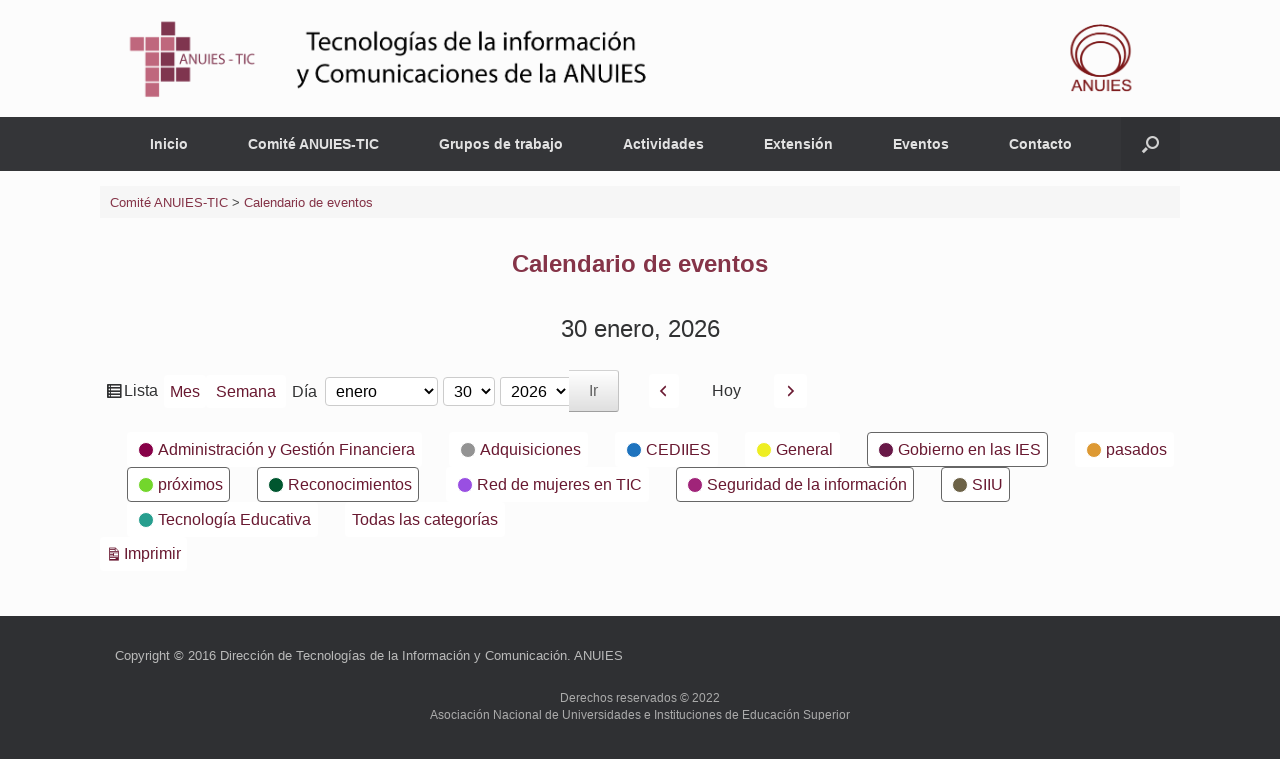

--- FILE ---
content_type: text/html; charset=UTF-8
request_url: https://anuies-tic.anuies.mx/web/calendario-eventos/?WordApp_launch&WordApp_mobile_site&WordApp_demo&WordApp_mobile_app&cid=my-calendar&format=list&time=day&mcat=3,8,11,4,15,14
body_size: 17314
content:
<!DOCTYPE html>
<html lang="es">
<head>
	<meta charset="UTF-8" />
	<meta http-equiv="X-UA-Compatible" content="IE=10" />
	<link rel="profile" href="https://gmpg.org/xfn/11" />
	<link rel="pingback" href="https://anuies-tic.anuies.mx/web/xmlrpc.php" />
	<title>Calendario de eventos &#8211; Comité ANUIES-TIC</title>
<meta name='robots' content='max-image-preview:large' />
	<style>img:is([sizes="auto" i], [sizes^="auto," i]) { contain-intrinsic-size: 3000px 1500px }</style>
	<link rel="alternate" type="application/rss+xml" title="Comité ANUIES-TIC &raquo; Feed" href="https://anuies-tic.anuies.mx/web/feed/" />
<link rel="alternate" type="application/rss+xml" title="Comité ANUIES-TIC &raquo; Feed de los comentarios" href="https://anuies-tic.anuies.mx/web/comments/feed/" />
<script type="text/javascript">
/* <![CDATA[ */
window._wpemojiSettings = {"baseUrl":"https:\/\/s.w.org\/images\/core\/emoji\/16.0.1\/72x72\/","ext":".png","svgUrl":"https:\/\/s.w.org\/images\/core\/emoji\/16.0.1\/svg\/","svgExt":".svg","source":{"concatemoji":"https:\/\/anuies-tic.anuies.mx\/web\/wp-includes\/js\/wp-emoji-release.min.js?ver=c1531a55cda1d7fb5433158c71781531"}};
/*! This file is auto-generated */
!function(s,n){var o,i,e;function c(e){try{var t={supportTests:e,timestamp:(new Date).valueOf()};sessionStorage.setItem(o,JSON.stringify(t))}catch(e){}}function p(e,t,n){e.clearRect(0,0,e.canvas.width,e.canvas.height),e.fillText(t,0,0);var t=new Uint32Array(e.getImageData(0,0,e.canvas.width,e.canvas.height).data),a=(e.clearRect(0,0,e.canvas.width,e.canvas.height),e.fillText(n,0,0),new Uint32Array(e.getImageData(0,0,e.canvas.width,e.canvas.height).data));return t.every(function(e,t){return e===a[t]})}function u(e,t){e.clearRect(0,0,e.canvas.width,e.canvas.height),e.fillText(t,0,0);for(var n=e.getImageData(16,16,1,1),a=0;a<n.data.length;a++)if(0!==n.data[a])return!1;return!0}function f(e,t,n,a){switch(t){case"flag":return n(e,"\ud83c\udff3\ufe0f\u200d\u26a7\ufe0f","\ud83c\udff3\ufe0f\u200b\u26a7\ufe0f")?!1:!n(e,"\ud83c\udde8\ud83c\uddf6","\ud83c\udde8\u200b\ud83c\uddf6")&&!n(e,"\ud83c\udff4\udb40\udc67\udb40\udc62\udb40\udc65\udb40\udc6e\udb40\udc67\udb40\udc7f","\ud83c\udff4\u200b\udb40\udc67\u200b\udb40\udc62\u200b\udb40\udc65\u200b\udb40\udc6e\u200b\udb40\udc67\u200b\udb40\udc7f");case"emoji":return!a(e,"\ud83e\udedf")}return!1}function g(e,t,n,a){var r="undefined"!=typeof WorkerGlobalScope&&self instanceof WorkerGlobalScope?new OffscreenCanvas(300,150):s.createElement("canvas"),o=r.getContext("2d",{willReadFrequently:!0}),i=(o.textBaseline="top",o.font="600 32px Arial",{});return e.forEach(function(e){i[e]=t(o,e,n,a)}),i}function t(e){var t=s.createElement("script");t.src=e,t.defer=!0,s.head.appendChild(t)}"undefined"!=typeof Promise&&(o="wpEmojiSettingsSupports",i=["flag","emoji"],n.supports={everything:!0,everythingExceptFlag:!0},e=new Promise(function(e){s.addEventListener("DOMContentLoaded",e,{once:!0})}),new Promise(function(t){var n=function(){try{var e=JSON.parse(sessionStorage.getItem(o));if("object"==typeof e&&"number"==typeof e.timestamp&&(new Date).valueOf()<e.timestamp+604800&&"object"==typeof e.supportTests)return e.supportTests}catch(e){}return null}();if(!n){if("undefined"!=typeof Worker&&"undefined"!=typeof OffscreenCanvas&&"undefined"!=typeof URL&&URL.createObjectURL&&"undefined"!=typeof Blob)try{var e="postMessage("+g.toString()+"("+[JSON.stringify(i),f.toString(),p.toString(),u.toString()].join(",")+"));",a=new Blob([e],{type:"text/javascript"}),r=new Worker(URL.createObjectURL(a),{name:"wpTestEmojiSupports"});return void(r.onmessage=function(e){c(n=e.data),r.terminate(),t(n)})}catch(e){}c(n=g(i,f,p,u))}t(n)}).then(function(e){for(var t in e)n.supports[t]=e[t],n.supports.everything=n.supports.everything&&n.supports[t],"flag"!==t&&(n.supports.everythingExceptFlag=n.supports.everythingExceptFlag&&n.supports[t]);n.supports.everythingExceptFlag=n.supports.everythingExceptFlag&&!n.supports.flag,n.DOMReady=!1,n.readyCallback=function(){n.DOMReady=!0}}).then(function(){return e}).then(function(){var e;n.supports.everything||(n.readyCallback(),(e=n.source||{}).concatemoji?t(e.concatemoji):e.wpemoji&&e.twemoji&&(t(e.twemoji),t(e.wpemoji)))}))}((window,document),window._wpemojiSettings);
/* ]]> */
</script>
<link rel='stylesheet' id='cnss_font_awesome_css-css' href='https://anuies-tic.anuies.mx/web/wp-content/plugins/easy-social-icons/css/font-awesome/css/all.min.css?ver=7.0.0' type='text/css' media='all' />
<link rel='stylesheet' id='cnss_font_awesome_v4_shims-css' href='https://anuies-tic.anuies.mx/web/wp-content/plugins/easy-social-icons/css/font-awesome/css/v4-shims.min.css?ver=7.0.0' type='text/css' media='all' />
<link rel='stylesheet' id='cnss_css-css' href='https://anuies-tic.anuies.mx/web/wp-content/plugins/easy-social-icons/css/cnss.css?ver=1.0' type='text/css' media='all' />
<link rel='stylesheet' id='cnss_share_css-css' href='https://anuies-tic.anuies.mx/web/wp-content/plugins/easy-social-icons/css/share.css?ver=1.0' type='text/css' media='all' />
<link rel='stylesheet' id='tsvg-block-css-css' href='https://anuies-tic.anuies.mx/web/wp-content/plugins/gallery-videos/admin/css/tsvg-block.css?ver=2.4.9' type='text/css' media='all' />
<link rel='stylesheet' id='pt-cv-public-style-css' href='https://anuies-tic.anuies.mx/web/wp-content/plugins/content-views-query-and-display-post-page/public/assets/css/cv.css?ver=4.2' type='text/css' media='all' />
<style id='wp-emoji-styles-inline-css' type='text/css'>

	img.wp-smiley, img.emoji {
		display: inline !important;
		border: none !important;
		box-shadow: none !important;
		height: 1em !important;
		width: 1em !important;
		margin: 0 0.07em !important;
		vertical-align: -0.1em !important;
		background: none !important;
		padding: 0 !important;
	}
</style>
<link rel='stylesheet' id='wp-block-library-css' href='https://anuies-tic.anuies.mx/web/wp-includes/css/dist/block-library/style.min.css?ver=c1531a55cda1d7fb5433158c71781531' type='text/css' media='all' />
<style id='classic-theme-styles-inline-css' type='text/css'>
/*! This file is auto-generated */
.wp-block-button__link{color:#fff;background-color:#32373c;border-radius:9999px;box-shadow:none;text-decoration:none;padding:calc(.667em + 2px) calc(1.333em + 2px);font-size:1.125em}.wp-block-file__button{background:#32373c;color:#fff;text-decoration:none}
</style>
<style id='pdfemb-pdf-embedder-viewer-style-inline-css' type='text/css'>
.wp-block-pdfemb-pdf-embedder-viewer{max-width:none}

</style>
<style id='global-styles-inline-css' type='text/css'>
:root{--wp--preset--aspect-ratio--square: 1;--wp--preset--aspect-ratio--4-3: 4/3;--wp--preset--aspect-ratio--3-4: 3/4;--wp--preset--aspect-ratio--3-2: 3/2;--wp--preset--aspect-ratio--2-3: 2/3;--wp--preset--aspect-ratio--16-9: 16/9;--wp--preset--aspect-ratio--9-16: 9/16;--wp--preset--color--black: #000000;--wp--preset--color--cyan-bluish-gray: #abb8c3;--wp--preset--color--white: #ffffff;--wp--preset--color--pale-pink: #f78da7;--wp--preset--color--vivid-red: #cf2e2e;--wp--preset--color--luminous-vivid-orange: #ff6900;--wp--preset--color--luminous-vivid-amber: #fcb900;--wp--preset--color--light-green-cyan: #7bdcb5;--wp--preset--color--vivid-green-cyan: #00d084;--wp--preset--color--pale-cyan-blue: #8ed1fc;--wp--preset--color--vivid-cyan-blue: #0693e3;--wp--preset--color--vivid-purple: #9b51e0;--wp--preset--gradient--vivid-cyan-blue-to-vivid-purple: linear-gradient(135deg,rgba(6,147,227,1) 0%,rgb(155,81,224) 100%);--wp--preset--gradient--light-green-cyan-to-vivid-green-cyan: linear-gradient(135deg,rgb(122,220,180) 0%,rgb(0,208,130) 100%);--wp--preset--gradient--luminous-vivid-amber-to-luminous-vivid-orange: linear-gradient(135deg,rgba(252,185,0,1) 0%,rgba(255,105,0,1) 100%);--wp--preset--gradient--luminous-vivid-orange-to-vivid-red: linear-gradient(135deg,rgba(255,105,0,1) 0%,rgb(207,46,46) 100%);--wp--preset--gradient--very-light-gray-to-cyan-bluish-gray: linear-gradient(135deg,rgb(238,238,238) 0%,rgb(169,184,195) 100%);--wp--preset--gradient--cool-to-warm-spectrum: linear-gradient(135deg,rgb(74,234,220) 0%,rgb(151,120,209) 20%,rgb(207,42,186) 40%,rgb(238,44,130) 60%,rgb(251,105,98) 80%,rgb(254,248,76) 100%);--wp--preset--gradient--blush-light-purple: linear-gradient(135deg,rgb(255,206,236) 0%,rgb(152,150,240) 100%);--wp--preset--gradient--blush-bordeaux: linear-gradient(135deg,rgb(254,205,165) 0%,rgb(254,45,45) 50%,rgb(107,0,62) 100%);--wp--preset--gradient--luminous-dusk: linear-gradient(135deg,rgb(255,203,112) 0%,rgb(199,81,192) 50%,rgb(65,88,208) 100%);--wp--preset--gradient--pale-ocean: linear-gradient(135deg,rgb(255,245,203) 0%,rgb(182,227,212) 50%,rgb(51,167,181) 100%);--wp--preset--gradient--electric-grass: linear-gradient(135deg,rgb(202,248,128) 0%,rgb(113,206,126) 100%);--wp--preset--gradient--midnight: linear-gradient(135deg,rgb(2,3,129) 0%,rgb(40,116,252) 100%);--wp--preset--font-size--small: 13px;--wp--preset--font-size--medium: 20px;--wp--preset--font-size--large: 36px;--wp--preset--font-size--x-large: 42px;--wp--preset--spacing--20: 0.44rem;--wp--preset--spacing--30: 0.67rem;--wp--preset--spacing--40: 1rem;--wp--preset--spacing--50: 1.5rem;--wp--preset--spacing--60: 2.25rem;--wp--preset--spacing--70: 3.38rem;--wp--preset--spacing--80: 5.06rem;--wp--preset--shadow--natural: 6px 6px 9px rgba(0, 0, 0, 0.2);--wp--preset--shadow--deep: 12px 12px 50px rgba(0, 0, 0, 0.4);--wp--preset--shadow--sharp: 6px 6px 0px rgba(0, 0, 0, 0.2);--wp--preset--shadow--outlined: 6px 6px 0px -3px rgba(255, 255, 255, 1), 6px 6px rgba(0, 0, 0, 1);--wp--preset--shadow--crisp: 6px 6px 0px rgba(0, 0, 0, 1);}:where(.is-layout-flex){gap: 0.5em;}:where(.is-layout-grid){gap: 0.5em;}body .is-layout-flex{display: flex;}.is-layout-flex{flex-wrap: wrap;align-items: center;}.is-layout-flex > :is(*, div){margin: 0;}body .is-layout-grid{display: grid;}.is-layout-grid > :is(*, div){margin: 0;}:where(.wp-block-columns.is-layout-flex){gap: 2em;}:where(.wp-block-columns.is-layout-grid){gap: 2em;}:where(.wp-block-post-template.is-layout-flex){gap: 1.25em;}:where(.wp-block-post-template.is-layout-grid){gap: 1.25em;}.has-black-color{color: var(--wp--preset--color--black) !important;}.has-cyan-bluish-gray-color{color: var(--wp--preset--color--cyan-bluish-gray) !important;}.has-white-color{color: var(--wp--preset--color--white) !important;}.has-pale-pink-color{color: var(--wp--preset--color--pale-pink) !important;}.has-vivid-red-color{color: var(--wp--preset--color--vivid-red) !important;}.has-luminous-vivid-orange-color{color: var(--wp--preset--color--luminous-vivid-orange) !important;}.has-luminous-vivid-amber-color{color: var(--wp--preset--color--luminous-vivid-amber) !important;}.has-light-green-cyan-color{color: var(--wp--preset--color--light-green-cyan) !important;}.has-vivid-green-cyan-color{color: var(--wp--preset--color--vivid-green-cyan) !important;}.has-pale-cyan-blue-color{color: var(--wp--preset--color--pale-cyan-blue) !important;}.has-vivid-cyan-blue-color{color: var(--wp--preset--color--vivid-cyan-blue) !important;}.has-vivid-purple-color{color: var(--wp--preset--color--vivid-purple) !important;}.has-black-background-color{background-color: var(--wp--preset--color--black) !important;}.has-cyan-bluish-gray-background-color{background-color: var(--wp--preset--color--cyan-bluish-gray) !important;}.has-white-background-color{background-color: var(--wp--preset--color--white) !important;}.has-pale-pink-background-color{background-color: var(--wp--preset--color--pale-pink) !important;}.has-vivid-red-background-color{background-color: var(--wp--preset--color--vivid-red) !important;}.has-luminous-vivid-orange-background-color{background-color: var(--wp--preset--color--luminous-vivid-orange) !important;}.has-luminous-vivid-amber-background-color{background-color: var(--wp--preset--color--luminous-vivid-amber) !important;}.has-light-green-cyan-background-color{background-color: var(--wp--preset--color--light-green-cyan) !important;}.has-vivid-green-cyan-background-color{background-color: var(--wp--preset--color--vivid-green-cyan) !important;}.has-pale-cyan-blue-background-color{background-color: var(--wp--preset--color--pale-cyan-blue) !important;}.has-vivid-cyan-blue-background-color{background-color: var(--wp--preset--color--vivid-cyan-blue) !important;}.has-vivid-purple-background-color{background-color: var(--wp--preset--color--vivid-purple) !important;}.has-black-border-color{border-color: var(--wp--preset--color--black) !important;}.has-cyan-bluish-gray-border-color{border-color: var(--wp--preset--color--cyan-bluish-gray) !important;}.has-white-border-color{border-color: var(--wp--preset--color--white) !important;}.has-pale-pink-border-color{border-color: var(--wp--preset--color--pale-pink) !important;}.has-vivid-red-border-color{border-color: var(--wp--preset--color--vivid-red) !important;}.has-luminous-vivid-orange-border-color{border-color: var(--wp--preset--color--luminous-vivid-orange) !important;}.has-luminous-vivid-amber-border-color{border-color: var(--wp--preset--color--luminous-vivid-amber) !important;}.has-light-green-cyan-border-color{border-color: var(--wp--preset--color--light-green-cyan) !important;}.has-vivid-green-cyan-border-color{border-color: var(--wp--preset--color--vivid-green-cyan) !important;}.has-pale-cyan-blue-border-color{border-color: var(--wp--preset--color--pale-cyan-blue) !important;}.has-vivid-cyan-blue-border-color{border-color: var(--wp--preset--color--vivid-cyan-blue) !important;}.has-vivid-purple-border-color{border-color: var(--wp--preset--color--vivid-purple) !important;}.has-vivid-cyan-blue-to-vivid-purple-gradient-background{background: var(--wp--preset--gradient--vivid-cyan-blue-to-vivid-purple) !important;}.has-light-green-cyan-to-vivid-green-cyan-gradient-background{background: var(--wp--preset--gradient--light-green-cyan-to-vivid-green-cyan) !important;}.has-luminous-vivid-amber-to-luminous-vivid-orange-gradient-background{background: var(--wp--preset--gradient--luminous-vivid-amber-to-luminous-vivid-orange) !important;}.has-luminous-vivid-orange-to-vivid-red-gradient-background{background: var(--wp--preset--gradient--luminous-vivid-orange-to-vivid-red) !important;}.has-very-light-gray-to-cyan-bluish-gray-gradient-background{background: var(--wp--preset--gradient--very-light-gray-to-cyan-bluish-gray) !important;}.has-cool-to-warm-spectrum-gradient-background{background: var(--wp--preset--gradient--cool-to-warm-spectrum) !important;}.has-blush-light-purple-gradient-background{background: var(--wp--preset--gradient--blush-light-purple) !important;}.has-blush-bordeaux-gradient-background{background: var(--wp--preset--gradient--blush-bordeaux) !important;}.has-luminous-dusk-gradient-background{background: var(--wp--preset--gradient--luminous-dusk) !important;}.has-pale-ocean-gradient-background{background: var(--wp--preset--gradient--pale-ocean) !important;}.has-electric-grass-gradient-background{background: var(--wp--preset--gradient--electric-grass) !important;}.has-midnight-gradient-background{background: var(--wp--preset--gradient--midnight) !important;}.has-small-font-size{font-size: var(--wp--preset--font-size--small) !important;}.has-medium-font-size{font-size: var(--wp--preset--font-size--medium) !important;}.has-large-font-size{font-size: var(--wp--preset--font-size--large) !important;}.has-x-large-font-size{font-size: var(--wp--preset--font-size--x-large) !important;}
:where(.wp-block-post-template.is-layout-flex){gap: 1.25em;}:where(.wp-block-post-template.is-layout-grid){gap: 1.25em;}
:where(.wp-block-columns.is-layout-flex){gap: 2em;}:where(.wp-block-columns.is-layout-grid){gap: 2em;}
:root :where(.wp-block-pullquote){font-size: 1.5em;line-height: 1.6;}
</style>
<link rel='stylesheet' id='M-Style-Bundle-css' href='https://anuies-tic.anuies.mx/web/wp-content/plugins/materializer/scripts/dist/Materializer-bundle.css?ver=c1531a55cda1d7fb5433158c71781531' type='text/css' media='all' />
<link rel='stylesheet' id='wpsm_tabs_r-font-awesome-front-css' href='https://anuies-tic.anuies.mx/web/wp-content/plugins/tabs-responsive/assets/css/font-awesome/css/font-awesome.min.css?ver=c1531a55cda1d7fb5433158c71781531' type='text/css' media='all' />
<link rel='stylesheet' id='wpsm_tabs_r_bootstrap-front-css' href='https://anuies-tic.anuies.mx/web/wp-content/plugins/tabs-responsive/assets/css/bootstrap-front.css?ver=c1531a55cda1d7fb5433158c71781531' type='text/css' media='all' />
<link rel='stylesheet' id='wpsm_tabs_r_animate-css' href='https://anuies-tic.anuies.mx/web/wp-content/plugins/tabs-responsive/assets/css/animate.css?ver=c1531a55cda1d7fb5433158c71781531' type='text/css' media='all' />
<link rel='stylesheet' id='rt-fontawsome-css' href='https://anuies-tic.anuies.mx/web/wp-content/plugins/the-post-grid/assets/vendor/font-awesome/css/font-awesome.min.css?ver=7.8.5' type='text/css' media='all' />
<link rel='stylesheet' id='rt-tpg-css' href='https://anuies-tic.anuies.mx/web/wp-content/plugins/the-post-grid/assets/css/thepostgrid.min.css?ver=7.8.5' type='text/css' media='all' />
<link rel='stylesheet' id='easingslider-css' href='https://anuies-tic.anuies.mx/web/wp-content/plugins/easing-slider/assets/css/public.min.css?ver=3.0.8' type='text/css' media='all' />
<link rel='stylesheet' id='tsvg-fonts-css' href='https://anuies-tic.anuies.mx/web/wp-content/plugins/gallery-videos/public/css/tsvg-fonts.css?ver=2.4.9' type='text/css' media='all' />
<link rel='stylesheet' id='bwg_fonts-css' href='https://anuies-tic.anuies.mx/web/wp-content/plugins/photo-gallery/css/bwg-fonts/fonts.css?ver=0.0.1' type='text/css' media='all' />
<link rel='stylesheet' id='sumoselect-css' href='https://anuies-tic.anuies.mx/web/wp-content/plugins/photo-gallery/css/sumoselect.min.css?ver=3.4.6' type='text/css' media='all' />
<link rel='stylesheet' id='mCustomScrollbar-css' href='https://anuies-tic.anuies.mx/web/wp-content/plugins/photo-gallery/css/jquery.mCustomScrollbar.min.css?ver=3.1.5' type='text/css' media='all' />
<link rel='stylesheet' id='bwg_frontend-css' href='https://anuies-tic.anuies.mx/web/wp-content/plugins/photo-gallery/css/styles.min.css?ver=1.8.35' type='text/css' media='all' />
<link rel='stylesheet' id='vantage-style-css' href='https://anuies-tic.anuies.mx/web/wp-content/themes/vantage/style.css?ver=1.20.32' type='text/css' media='all' />
<link rel='stylesheet' id='font-awesome-css' href='https://anuies-tic.anuies.mx/web/wp-content/themes/vantage/fontawesome/css/font-awesome.css?ver=4.6.2' type='text/css' media='all' />
<link rel='stylesheet' id='siteorigin-mobilenav-css' href='https://anuies-tic.anuies.mx/web/wp-content/themes/vantage/inc/mobilenav/css/mobilenav.css?ver=1.20.32' type='text/css' media='all' />
<link rel='stylesheet' id='metro_style_social_widget-css' href='https://anuies-tic.anuies.mx/web/wp-content/plugins/metro-style-social-widget/CSS/metro.css?ver=c1531a55cda1d7fb5433158c71781531' type='text/css' media='all' />
<link rel='stylesheet' id='forget-about-shortcode-buttons-css' href='https://anuies-tic.anuies.mx/web/wp-content/plugins/forget-about-shortcode-buttons/public/css/button-styles.css?ver=2.1.3' type='text/css' media='all' />
<link rel='stylesheet' id='dashicons-css' href='https://anuies-tic.anuies.mx/web/wp-includes/css/dashicons.min.css?ver=c1531a55cda1d7fb5433158c71781531' type='text/css' media='all' />
<link rel='stylesheet' id='my-calendar-reset-css' href='https://anuies-tic.anuies.mx/web/wp-content/plugins/my-calendar/css/reset.css?ver=3.4.19' type='text/css' media='all' />
<link rel='stylesheet' id='my-calendar-style-css' href='https://anuies-tic.anuies.mx/web/wp-content/plugins/my-calendar/styles/twentytwentytwo.css?ver=3.4.19-twentytwentytwo-css' type='text/css' media='all' />
<style id='my-calendar-style-inline-css' type='text/css'>

/* Styles by My Calendar - Joseph C Dolson https://www.joedolson.com/ */

.mc-main .mc_general .event-title, .mc-main .mc_general .event-title a { background: #eeee22 !important; color: #000000 !important; }
.mc-main .mc_general .event-title a:hover, .mc-main .mc_general .event-title a:focus { background: #ffff55 !important;}
.mc-main .mc_prximos .event-title, .mc-main .mc_prximos .event-title a { background: #73d62c !important; color: #000000 !important; }
.mc-main .mc_prximos .event-title a:hover, .mc-main .mc_prximos .event-title a:focus { background: #a6ff5f !important;}
.mc-main .mc_pasados .event-title, .mc-main .mc_pasados .event-title a { background: #dd9933 !important; color: #000000 !important; }
.mc-main .mc_pasados .event-title a:hover, .mc-main .mc_pasados .event-title a:focus { background: #ffcc66 !important;}
.mc-main .mc_cediies .event-title, .mc-main .mc_cediies .event-title a { background: #1e73be !important; color: #ffffff !important; }
.mc-main .mc_cediies .event-title a:hover, .mc-main .mc_cediies .event-title a:focus { background: #00408b !important;}
.mc-main .mc_seguridad-de-la-informacin .event-title, .mc-main .mc_seguridad-de-la-informacin .event-title a { background: #a02479 !important; color: #ffffff !important; }
.mc-main .mc_seguridad-de-la-informacin .event-title a:hover, .mc-main .mc_seguridad-de-la-informacin .event-title a:focus { background: #6d0046 !important;}
.mc-main .mc_administracin-y-gestin-financiera .event-title, .mc-main .mc_administracin-y-gestin-financiera .event-title a { background: #870148 !important; color: #ffffff !important; }
.mc-main .mc_administracin-y-gestin-financiera .event-title a:hover, .mc-main .mc_administracin-y-gestin-financiera .event-title a:focus { background: #540015 !important;}
.mc-main .mc_tecnologa-educativa .event-title, .mc-main .mc_tecnologa-educativa .event-title a { background: #279e8e !important; color: #ffffff !important; }
.mc-main .mc_tecnologa-educativa .event-title a:hover, .mc-main .mc_tecnologa-educativa .event-title a:focus { background: #006b5b !important;}
.mc-main .mc_gobierno-en-las-ies .event-title, .mc-main .mc_gobierno-en-las-ies .event-title a { background: #681847 !important; color: #ffffff !important; }
.mc-main .mc_gobierno-en-las-ies .event-title a:hover, .mc-main .mc_gobierno-en-las-ies .event-title a:focus { background: #350014 !important;}
.mc-main .mc_red-de-mujeres-en-tic .event-title, .mc-main .mc_red-de-mujeres-en-tic .event-title a { background: #994fe2 !important; color: #ffffff !important; }
.mc-main .mc_red-de-mujeres-en-tic .event-title a:hover, .mc-main .mc_red-de-mujeres-en-tic .event-title a:focus { background: #661caf !important;}
.mc-main .mc_adquisiciones .event-title, .mc-main .mc_adquisiciones .event-title a { background: #939393 !important; color: #000000 !important; }
.mc-main .mc_adquisiciones .event-title a:hover, .mc-main .mc_adquisiciones .event-title a:focus { background: #c6c6c6 !important;}
.mc-main .mc_siiu .event-title, .mc-main .mc_siiu .event-title a { background: #6d6348 !important; color: #ffffff !important; }
.mc-main .mc_siiu .event-title a:hover, .mc-main .mc_siiu .event-title a:focus { background: #3a3015 !important;}
.mc-main .mc_reconocimientos .event-title, .mc-main .mc_reconocimientos .event-title a { background: #00562f !important; color: #ffffff !important; }
.mc-main .mc_reconocimientos .event-title a:hover, .mc-main .mc_reconocimientos .event-title a:focus { background: #002300 !important;}
.mc-main {--primary-dark: #313233; --primary-light: #fff; --secondary-light: #fff; --secondary-dark: #000; --highlight-dark: #666; --highlight-light: #efefef; --category-mc_general: #eeee22; --category-mc_prximos: #73d62c; --category-mc_pasados: #dd9933; --category-mc_cediies: #1e73be; --category-mc_seguridad-de-la-informacin: #a02479; --category-mc_administracin-y-gestin-financiera: #870148; --category-mc_tecnologa-educativa: #279e8e; --category-mc_gobierno-en-las-ies: #681847; --category-mc_red-de-mujeres-en-tic: #994fe2; --category-mc_adquisiciones: #939393; --category-mc_siiu: #6d6348; --category-mc_reconocimientos: #00562f; }
</style>
<link rel='stylesheet' id='popupaoc-public-style-css' href='https://anuies-tic.anuies.mx/web/wp-content/plugins/popup-anything-on-click/assets/css/popupaoc-public.css?ver=2.8.9' type='text/css' media='all' />
<script type="text/javascript" src="https://anuies-tic.anuies.mx/web/wp-includes/js/jquery/jquery.min.js?ver=3.7.1" id="jquery-core-js"></script>
<script type="text/javascript" src="https://anuies-tic.anuies.mx/web/wp-includes/js/jquery/jquery-migrate.min.js?ver=3.4.1" id="jquery-migrate-js"></script>
<script type="text/javascript" src="https://anuies-tic.anuies.mx/web/wp-content/plugins/easy-social-icons/js/cnss.js?ver=1.0" id="cnss_js-js"></script>
<script type="text/javascript" src="https://anuies-tic.anuies.mx/web/wp-content/plugins/easy-social-icons/js/share.js?ver=1.0" id="cnss_share_js-js"></script>
<script type="text/javascript" src="https://anuies-tic.anuies.mx/web/wp-content/plugins/materializer/scripts/dist/Materializer-bundle.js?ver=c1531a55cda1d7fb5433158c71781531" id="M-Script-bundle-js"></script>
<script type="text/javascript" src="https://anuies-tic.anuies.mx/web/wp-content/plugins/easing-slider/assets/js/public.min.js?ver=3.0.8" id="easingslider-js"></script>
<script type="text/javascript" src="https://anuies-tic.anuies.mx/web/wp-content/plugins/photo-gallery/js/jquery.sumoselect.min.js?ver=3.4.6" id="sumoselect-js"></script>
<script type="text/javascript" src="https://anuies-tic.anuies.mx/web/wp-content/plugins/photo-gallery/js/tocca.min.js?ver=2.0.9" id="bwg_mobile-js"></script>
<script type="text/javascript" src="https://anuies-tic.anuies.mx/web/wp-content/plugins/photo-gallery/js/jquery.mCustomScrollbar.concat.min.js?ver=3.1.5" id="mCustomScrollbar-js"></script>
<script type="text/javascript" src="https://anuies-tic.anuies.mx/web/wp-content/plugins/photo-gallery/js/jquery.fullscreen.min.js?ver=0.6.0" id="jquery-fullscreen-js"></script>
<script type="text/javascript" id="bwg_frontend-js-extra">
/* <![CDATA[ */
var bwg_objectsL10n = {"bwg_field_required":"este campo es obligatorio.","bwg_mail_validation":"Esta no es una direcci\u00f3n de correo electr\u00f3nico v\u00e1lida.","bwg_search_result":"No hay im\u00e1genes que coincidan con tu b\u00fasqueda.","bwg_select_tag":"Seleccionar la etiqueta","bwg_order_by":"Ordenar por","bwg_search":"Buscar","bwg_show_ecommerce":"Mostrar el comercio electr\u00f3nico","bwg_hide_ecommerce":"Ocultar el comercio electr\u00f3nico","bwg_show_comments":"Restaurar","bwg_hide_comments":"Ocultar comentarios","bwg_restore":"Restaurar","bwg_maximize":"Maximizar","bwg_fullscreen":"Pantalla completa","bwg_exit_fullscreen":"Salir de pantalla completa","bwg_search_tag":"BUSCAR...","bwg_tag_no_match":"No se han encontrado etiquetas","bwg_all_tags_selected":"Todas las etiquetas seleccionadas","bwg_tags_selected":"etiqueta seleccionada","play":"Reproducir","pause":"Pausa","is_pro":"","bwg_play":"Reproducir","bwg_pause":"Pausa","bwg_hide_info":"Anterior informaci\u00f3n","bwg_show_info":"Mostrar info","bwg_hide_rating":"Ocultar las valoraciones","bwg_show_rating":"Mostrar la valoraci\u00f3n","ok":"Aceptar","cancel":"Cancelar","select_all":"Seleccionar todo","lazy_load":"0","lazy_loader":"https:\/\/anuies-tic.anuies.mx\/web\/wp-content\/plugins\/photo-gallery\/images\/ajax_loader.png","front_ajax":"0","bwg_tag_see_all":"Ver todas las etiquetas","bwg_tag_see_less":"Ver menos etiquetas"};
/* ]]> */
</script>
<script type="text/javascript" src="https://anuies-tic.anuies.mx/web/wp-content/plugins/photo-gallery/js/scripts.min.js?ver=1.8.35" id="bwg_frontend-js"></script>
<script type="text/javascript" src="https://anuies-tic.anuies.mx/web/wp-content/themes/vantage/js/jquery.flexslider.min.js?ver=2.1" id="jquery-flexslider-js"></script>
<script type="text/javascript" src="https://anuies-tic.anuies.mx/web/wp-content/themes/vantage/js/jquery.touchSwipe.min.js?ver=1.6.6" id="jquery-touchswipe-js"></script>
<script type="text/javascript" id="vantage-main-js-extra">
/* <![CDATA[ */
var vantage = {"fitvids":"1"};
/* ]]> */
</script>
<script type="text/javascript" src="https://anuies-tic.anuies.mx/web/wp-content/themes/vantage/js/jquery.theme-main.min.js?ver=1.20.32" id="vantage-main-js"></script>
<script type="text/javascript" src="https://anuies-tic.anuies.mx/web/wp-content/plugins/so-widgets-bundle/js/lib/jquery.fitvids.min.js?ver=1.1" id="jquery-fitvids-js"></script>
<!--[if lt IE 9]>
<script type="text/javascript" src="https://anuies-tic.anuies.mx/web/wp-content/themes/vantage/js/html5.min.js?ver=3.7.3" id="vantage-html5-js"></script>
<![endif]-->
<!--[if (gte IE 6)&(lte IE 8)]>
<script type="text/javascript" src="https://anuies-tic.anuies.mx/web/wp-content/themes/vantage/js/selectivizr.min.js?ver=1.0.3b" id="vantage-selectivizr-js"></script>
<![endif]-->
<script type="text/javascript" id="siteorigin-mobilenav-js-extra">
/* <![CDATA[ */
var mobileNav = {"search":{"url":"https:\/\/anuies-tic.anuies.mx\/web","placeholder":"B\u00fasqueda"},"text":{"navigate":"Men\u00fa","back":"Volver","close":"Cerrar"},"nextIconUrl":"https:\/\/anuies-tic.anuies.mx\/web\/wp-content\/themes\/vantage\/inc\/mobilenav\/images\/next.png","mobileMenuClose":"<i class=\"fa fa-times\"><\/i>"};
/* ]]> */
</script>
<script type="text/javascript" src="https://anuies-tic.anuies.mx/web/wp-content/themes/vantage/inc/mobilenav/js/mobilenav.min.js?ver=1.20.32" id="siteorigin-mobilenav-js"></script>
<link rel="https://api.w.org/" href="https://anuies-tic.anuies.mx/web/wp-json/" /><link rel="alternate" title="JSON" type="application/json" href="https://anuies-tic.anuies.mx/web/wp-json/wp/v2/pages/7662" /><link rel="EditURI" type="application/rsd+xml" title="RSD" href="https://anuies-tic.anuies.mx/web/xmlrpc.php?rsd" />

<link rel="canonical" href="https://anuies-tic.anuies.mx/web/calendario-eventos/" />
<link rel='shortlink' href='https://anuies-tic.anuies.mx/web/?p=7662' />
<link rel="alternate" title="oEmbed (JSON)" type="application/json+oembed" href="https://anuies-tic.anuies.mx/web/wp-json/oembed/1.0/embed?url=https%3A%2F%2Fanuies-tic.anuies.mx%2Fweb%2Fcalendario-eventos%2F" />
<link rel="alternate" title="oEmbed (XML)" type="text/xml+oembed" href="https://anuies-tic.anuies.mx/web/wp-json/oembed/1.0/embed?url=https%3A%2F%2Fanuies-tic.anuies.mx%2Fweb%2Fcalendario-eventos%2F&#038;format=xml" />
        <style>
            :root {
                --tpg-primary-color: #0d6efd;
                --tpg-secondary-color: #0654c4;
                --tpg-primary-light: #c4d0ff
            }

                    </style>
		<style type="text/css">
		ul.cnss-social-icon li.cn-fa-icon a:hover{color:#ffffff!important;}
		</style><meta name="viewport" content="width=device-width, initial-scale=1" />			<style type="text/css">
				.so-mobilenav-mobile + * { display: none; }
				@media screen and (max-width: 480px) { .so-mobilenav-mobile + * { display: block; } .so-mobilenav-standard + * { display: none; } .site-navigation #search-icon { display: none; } .has-menu-search .main-navigation ul { margin-right: 0 !important; }
				
								}
			</style>
				<style type="text/css" media="screen">
			#footer-widgets .widget { width: 100%; }
			#masthead-widgets .widget { width: 100%; }
		</style>
		<style type="text/css" id="vantage-footer-widgets">#footer-widgets aside { width : 100%; }</style> <style type="text/css" id="customizer-css">#masthead.site-header .hgroup .site-title, #masthead.masthead-logo-in-menu .logo > .site-title { font-size: 36px } #masthead.site-header .hgroup .site-title, #masthead.site-header.masthead-logo-in-menu .logo > .site-title { color: #000000 } #masthead .hgroup .support-text, #masthead .hgroup .site-description { color: #000000 } #page-title, article.post .entry-header h1.entry-title, article.page .entry-header h1.entry-title, .woocommerce #page-wrapper .product h1.entry-title { color: #000000 } .entry-content, .entry-summary, #comments .commentlist article .comment-meta a { color: #000000 } .entry-content h1, .entry-content h2, .entry-content h3, .entry-content h4, .entry-content h5, .entry-content h6, #comments .commentlist article .comment-author a, #comments .commentlist article .comment-author, #comments-title, #reply-title, #commentform label { color: #000000 } #comments-title, #reply-title { border-bottom-color: #000000 } #masthead .hgroup { padding-top: 8px; padding-bottom: 8px } .main-navigation ul { text-align: center } .main-navigation ul li:hover > a, .main-navigation ul li.focus > a, #search-icon #search-icon-icon:hover, #search-icon #search-icon-icon:focus, .site-header .shopping-cart-link .shopping-cart-count { background-color: #853448 } .main-navigation ul ul li:hover > a, .main-navigation ul ul li.focus > a { background-color: #853448 } .main-navigation ul li a, #masthead.masthead-logo-in-menu .logo { padding-left: 30px; padding-right: 30px } .main-navigation ul li { font-size: 14px } a.button, button, html input[type="button"], input[type="reset"], input[type="submit"], .post-navigation a, #image-navigation a, article.post .more-link, article.page .more-link, .paging-navigation a, .woocommerce #page-wrapper .button, .woocommerce a.button, .woocommerce .checkout-button, .woocommerce input.button, #infinite-handle span button { text-shadow: none } a.button, button, html input[type="button"], input[type="reset"], input[type="submit"], .post-navigation a, #image-navigation a, article.post .more-link, article.page .more-link, .paging-navigation a, .woocommerce #page-wrapper .button, .woocommerce a.button, .woocommerce .checkout-button, .woocommerce input.button, .woocommerce #respond input#submit.alt, .woocommerce a.button.alt, .woocommerce button.button.alt, .woocommerce input.button.alt, #infinite-handle span { -webkit-box-shadow: none; -moz-box-shadow: none; box-shadow: none } </style><link rel="icon" href="https://anuies-tic.anuies.mx/web/wp-content/uploads/2015/12/cropped-logo2-32x32.jpg" sizes="32x32" />
<link rel="icon" href="https://anuies-tic.anuies.mx/web/wp-content/uploads/2015/12/cropped-logo2-192x192.jpg" sizes="192x192" />
<link rel="apple-touch-icon" href="https://anuies-tic.anuies.mx/web/wp-content/uploads/2015/12/cropped-logo2-180x180.jpg" />
<meta name="msapplication-TileImage" content="https://anuies-tic.anuies.mx/web/wp-content/uploads/2015/12/cropped-logo2-270x270.jpg" />
		<style type="text/css" id="wp-custom-css">
			/*
Puedes añadir tu propio CSS aquí.

Haz clic en el icono de ayuda de arriba para averiguar más.
*/


/* TEMA VANTAGE */

#menu-comite-2 a, #menu-grupos_trabajo-2 a, #menu-servicios-2 a, #menu-actividades-2 a, #menu-acervos-2 a{
	font-size:17px;
	color:#000000;
	text-decoration: none;
		
}

.gsection_title{
	display:none;
}


.entry-title{
	/*background-color: #e6e3e4;*/
	padding: 1rem;
  /*border: 1px solid #dad6d7;*/
  /* IMPORTANTE */
  text-align: center;
}

article.page .entry-header h1.entry-title {
    color: #853448;
    font-size: 24px;
    font-weight: 600;
    line-height: 1.35em;
}


.panel-grid-cell .widget-title {
    margin-top: 0;
	font-weight: 600;
}


#theme-attribution {
	display:none;
}


.sb-image-hover-1-1:hover .sb-image-info, .sb-image-hover-3-4:hover .sb-image-info, .sb-image-hover-4-6:hover .sb-image-info {
    visibility: visible;
   /* For IE8 and earlier */
	background-color:#853448;
	-webkit-transition: all 0.85s ease-in-out;
    -moz-transition: all 0.85s ease-in-out;
    transition: all 0.85s ease-in-out;
	box-shadow: inset 0 0 0 2px #cccccc;
	
}

.text a, a {
    color: #853448;
}
.text a:hover, a:hover {
	color: #000000;
	    }

.text a {
    font-size:16px;
}

ul, menu, dir {
    
    -webkit-margin-start: 4px;
    -webkit-padding-start: 4px;
}

.entry-content li, .entry-content ol li {
    margin-left: 10.9em;
}


#panel-w5a7df28e80db4-0-0-0> .panel-widget-style , #panel-w5a7df28e80db4-0-1-0> .panel-widget-style, #panel-w5a7df28e80db4-0-2-0> .panel-widget-style ,#panel-w5a7df28e80db4-0-3-0> .panel-widget-style  {
    height:180px;
}


.panel-widget-style a{
	color:#853448;
	text-decoration:none;
}

.panel-widget-style a:hover{
	color:#59494d;
	text-decoration:none;
}

/*  Fuente de titulos de acordeones */
.so-widget-sow-accordion-default-f2ab58049a5f-10108 .sow-accordion .sow-accordion-panel .sow-accordion-panel-header .sow-accordion-title {
    font-size:140%;
	font-weight:bold;
}





/*  Para RESPONSIVO */


/* Smartphones (portrait and landscape) ———– */
@media only screen
and (min-device-width : 320px)
and (max-device-width : 480px) {
/* Styles */
	
	/*no desplegar barra de twitter*/
#panel-460-0-0-1,#panel-520-0-0-1,#panel-973-0-0-1,#panel-371-0-0-1,#panel-369-0-0-1,#panel-908-0-0-1,#panel-913-0-0-1,#panel-371-0-0-1,#panel-369-0-0-1,#panel-889-0-0-1,#panel-2589-0-0-1,#panel-636-0-0-1,#panel-639-0-0-1,#panel-642-0-0-1,#panel-1616-0-0-1,#panel-754-0-0-1,#panel-1591-0-0-0 {
    display:none;
}
	.entry-content ul {
    margin-left:-10px;
}
	
	.entry-content ol {
    margin-left:-120px;
}
	
	#menu-comite-2 a, #menu-grupos_trabajo-2 a, #menu-servicios-2 a, #menu-actividades-2 a, #menu-acervos-2 a{
	font-size:14px;
	color:#000000;
	text-decoration: none;
		
}
}

/* Smartphones (landscape) ———– */
@media only screen
and (min-width : 321px) {
/* Styles */
	
	
		#menu-comite-2 a, #menu-grupos_trabajo-2 a, #menu-servicios-2 a, #menu-actividades-2 a, #menu-acervos-2 a{
	font-size:14px;
	color:#000000;
	text-decoration: none;
		
}
			
}

/* Smartphones (portrait) ———– */
@media only screen
and (max-width : 320px) {
/* Styles */
	
		#menu-comite-2 a, #menu-grupos_trabajo-2 a, #menu-servicios-2 a, #menu-actividades-2 a, #menu-acervos-2 a{
	font-size:14px;
	color:#000000;
	text-decoration: none;
		
}
	.panel-widget-style {
	font-size:90%;
}
}

/* iPads (portrait and landscape) ———– */
@media only screen
and (min-device-width : 768px)
and (max-device-width : 1024px) {
/* Styles */
		#menu-comite-2 a, #menu-grupos_trabajo-2 a, #menu-servicios-2 a, #menu-actividades-2 a, #menu-acervos-2 a{
	font-size:14px;
	color:#000000;
	text-decoration: none;
		
}
	.panel-widget-style {
	font-size:90%;
}
}

/* iPads (landscape) ———– */
@media only screen
and (min-device-width : 768px)
and (max-device-width : 1024px)
and (orientation : landscape) {
/* Styles */
		#menu-comite-2 a, #menu-grupos_trabajo-2 a, #menu-servicios-2 a, #menu-actividades-2 a, #menu-acervos-2 a{
	font-size:14px;
	color:#000000;
	text-decoration: none;
		
}
		.panel-widget-style {
	font-size:100%;
}

}

/* iPads (portrait) ———– */
@media only screen
and (min-device-width : 768px)
and (max-device-width : 1024px)
and (orientation : portrait) {
/* Styles */
		#menu-comite-2 a, #menu-grupos_trabajo-2 a, #menu-servicios-2 a, #menu-actividades-2 a, #menu-acervos-2 a{
	font-size:14px;
	color:#000000;
	text-decoration: none;
		
}
		.panel-widget-style {
	font-size:100%;
}
}

/* Desktops and laptops ———– */
@media only screen
and (min-width : 1224px) {
/* Styles */
		#menu-comite-2 a, #menu-grupos_trabajo-2 a, #menu-servicios-2 a, #menu-actividades-2 a, #menu-acervos-2 a{
	font-size:16px;
	color:#000000;
	text-decoration: none;
		
}
	.panel-widget-style {
	font-size:120%;
}
}

/* Large screens ———– */
@media only screen
and (min-width : 1824px) {
/* Styles */
		#menu-comite-2 a, #menu-grupos_trabajo-2 a, #menu-servicios-2 a, #menu-actividades-2 a, #menu-acervos-2 a{
	font-size:18px;
	color:#000000;
	text-decoration: none;
		
}
}


/* Widget  menu red de mujeres*/

#menu-red-de-mujeres .menu-item{
	font-weight:700;
	color:#8d3434;
	font-size:16px;
	background-color:#f0eff0;
	font-family:Arial,'Helvetica Neue',Helvetica,sans-serif;
	text-align:left;
}

#pg-8028-0 .menu .menu-item{
	color:#926161;
	font-size:16px;
	font-weight:700;
	letter-spacing:normal;
	background-color:#f0eff0;
}

#pg-8062-0 .menu .menu-item{
	color:#926161;
	font-size:16px;
	font-weight:700;
	letter-spacing:normal;
	background-color:#f0eff0;
}
/* Widget formulario red de mujeres*/
#pg-8045-0 .widget .siteorigin-widget-tinymce{
	background-color:none
}


/*quitar el menu de navegación al fromulario de TE*/

.page-id-8359 .site-navigation .menu-principal-2018-container .menu{
	display:none;
}

/* Navxt breadcrumbs */
.page-id-8359 #navxt-breadcrumbs{
	display:none;
}


/* Form sublabel below */
#gform_8 .form_sublabel_below{
	font-size:25px;
}

/* Label */
#gform_8 .gfield_radio label{
	font-size:22px;
	text-align:justify;
	line-height:1.5em;
}

/* Entry Content */
#content .post .entry-content{
	transform:translatex(0px) translatey(0px);
}

/* Heading */
#gform_8 .field_description_below h2{
	font-size:24px;
	color:#7f3737;
	
}

/* Paragraph */
.entry-main p{
	font-size:18px;
	
}

.entry-content li, .entry-content ol li {
   font-size: 18px;
}

.entry-content h5 {
    font-size: 18px;
}

body .gform_wrapper div.gform_body ul.gform_fields li.gfield.gfield_html {
    font-size:20px;
}
/* Add list item */
.gfield_list_group .gfield_list_icons .add_list_item{
	background-color:#930f0f;
	border-color:#690627;
	
}

/* tamaño de texto en titulos de acordeones */

.sow-accordion-title.sow-accordion-title-icon-left {
    font-size: 140%;
}

.entry-content a:link {
    color:#691931;    
}

.entry-content a:hover {
	color:#691931;
	font-size:105%;
	
}		</style>
			<style type="text/css">
		div.gform_wrapper {
			position: relative;
			background-color: #f7f7f7;
									color: #000000;
																														border-style: solid;
			border-width: 0;
						border-width: 0px;
									border-color: #e0e0e0;
									border-radius: 0px;
					}

		
		div.gform_wrapper form {
			position: relative;
		}

		div.gform_wrapper .gform_title {
									font-size: 20px;
														}

		div.gform_wrapper span.gform_description {
									font-size: 14px;
								}

		div.gform_wrapper .top_label .gfield_label {
									color: #000000;
									font-size: 20px;
														}

		div.gform_wrapper .gfield .ginput_complex.ginput_container label {
						margin-bottom: 0;
		}

		div.gform_wrapper .ginput_container label,
		div.gform_wrapper table.gfield_list thead th,
		div.gform_wrapper span.ginput_product_price_label,
		div.gform_wrapper span.ginput_quantity_label,
		div.gform_wrapper .gfield_html {
						color: #000000;
					}

		div.gform_wrapper span.ginput_product_price,
		div.gform_wrapper .gfield_price .ginput_container_total span {
					}

		div.gform_wrapper .gsection {
							border-bottom-width: px;
									margin-right: 0;
							margin-bottom: px;
					}

		div.gform_wrapper h2.gsection_title {
						color: #000000;
									font-size: 18px;
					}

		div.gform_wrapper ul.gfield_radio li input:not([type='radio']):not([type='checkbox']):not([type='submit']):not([type='button']):not([type='image']):not([type='file']) {
		    width: auto !important;
			display: inline-block;
		}

		div.gform_wrapper input:not([type=radio]):not([type=checkbox]):not([type=submit]):not([type=button]):not([type=image]):not([type=file]),
		div.gform_wrapper select,
		div.gform_wrapper textarea {
												color: #000000;
						background-color: #e8e8e8;
																		font-size: 16px;
																					border-style: solid;
						border-radius: 6px;
					}

		div.gform_wrapper .ginput_complex input:not([type=radio]):not([type=checkbox]):not([type=submit]):not([type=image]):not([type=file]) {
		    width: 100%;
		}

		div.gform_wrapper .gfield input:not([type='radio']):not([type='checkbox']):not([type='submit']):not([type='button']):not([type='image']):not([type='file']),
		div.gform_wrapper .gfield select {
					}

		div.gform_wrapper .gfield textarea {
					}
		
				div.gform_wrapper input:not([type=radio]):not([type=checkbox]):not([type=submit]):not([type=button]):not([type=image]):not([type=file])::-webkit-input-placeholder {
		    color: #c9c9c9;
		}
		div.gform_wrapper input:not([type=radio]):not([type=checkbox]):not([type=submit]):not([type=button]):not([type=image]):not([type=file]):-moz-placeholder {
		    color: #c9c9c9;
		}
		div.gform_wrapper input:not([type=radio]):not([type=checkbox]):not([type=submit]):not([type=button]):not([type=image]):not([type=file])::-moz-placeholder {
		    color: #c9c9c9;
		}
		div.gform_wrapper input:not([type=radio]):not([type=checkbox]):not([type=submit]):not([type=button]):not([type=image]):not([type=file]):-ms-input-placeholder {
		    color: #c9c9c9;
		}
		div.gform_wrapper .gfield textarea::-webkit-input-placeholder {
		    color: #c9c9c9;
		}
		div.gform_wrapper .gfield textarea:-moz-placeholder {
		    color: #c9c9c9;
		}
		div.gform_wrapper .gfield textarea::-moz-placeholder {
		    color: #c9c9c9;
		}
		div.gform_wrapper .gfield textarea:-ms-input-placeholder {
		    color: #c9c9c9;
		}
		div.gform_wrapper .gfield select::-webkit-input-placeholder {
		    color: #c9c9c9;
		}
		div.gform_wrapper .gfield select:-moz-placeholder {
		    color: #c9c9c9;
		}
		div.gform_wrapper .gfield select::-moz-placeholder {
		    color: #c9c9c9;
		}
		div.gform_wrapper .gfield select:-ms-input-placeholder {
		    color: #c9c9c9;
		}
		
		
		
		div.gform_wrapper .top_label input.medium,
		div.gform_wrapper .top_label select.medium {
			width: 49%;
		}

		div.gform_wrapper .gfield .gfield_description {
		    		    font-size: 12px;
		    		    		    		}

		div.gform_wrapper ul.gform_fields li.gfield:not(.gf_left_third):not(.gf_middle_third)::not(.gf_right_third) {
			margin-bottom: 0;
			padding-right: 0;
						margin-top: px;
					}

		div.gform_wrapper .gform_footer,
		div.gform_wrapper .gform_page_footer {
			text-align: center;
		}
		div.gform_wrapper .gform_footer .gform_button,
		div.gform_wrapper .gform_page_footer .button {
							width: auto;
												color: #000000;
									font-size: 16px;
															background-color: #691931;
																					border-width: 1px;
									border-color: #e8e8e8;
						border-style: solid;
						border-radius: 6px;
					}

		div.gform_wrapper.gf_browser_ie .gform_footer .gform_button,
		div.gform_wrapper.gf_browser_ie .gform_page_footer .button {
														}

		div.gform_wrapper .gform_footer input[type=submit]:last-child,
		div.gform_wrapper .gform_page_footer input[type=button]:last-child,
		div.gform_wrapper .gform_page_footer input[type=submit]:last-child {
			margin-bottom: 0 !important;
		}

		div.gform_wrapper .gform_footer .gform_button:hover, 
		div.gform_wrapper .gform_page_footer .button:hover {
						color: #000000;
									background-color: #7e1e3b;
					}

					/* Radio & Checkbox */
			div.gform_wrapper ul.gfield_radio li input[type=radio],
			div.gform_wrapper ul.gfield_checkbox li input[type=checkbox],
			div.gform_wrapper ul.gfield_radio li input[type=radio]:focus,
			div.gform_wrapper ul.gfield_checkbox li input[type=checkbox]:focus {
				-webkit-appearance: none;
				-moz-appearance: none;
				outline: none;
				margin-top: 0 !important;
									width: 20px !important;
					height: 20px !important;
													background: #c9c9c9;
					background-color: #c9c9c9;
													border: 1px solid #c9c9c9;
								padding: 2px;
			}
			div.gform_wrapper .gfield_radio li input[type=radio],
			div.gform_wrapper .gfield_radio li input[type=radio]:focus,
			div.gform_wrapper .gfield_radio li input[type=radio]:before,
			div.gform_wrapper .gfield_radio li input[type=radio]:focus:before {
									border-radius: 50px;
							}
			div.gform_wrapper .gfield_checkbox li input[type=checkbox],
			div.gform_wrapper .gfield_checkbox li input[type=checkbox]:focus,
			div.gform_wrapper .gfield_checkbox li input[type=checkbox]:before,
			div.gform_wrapper .gfield_checkbox li input[type=checkbox]:focus:before {
									border-radius: 0px;
							}
			div.gform_wrapper .gfield_radio li input[type=radio]:before,
			div.gform_wrapper .gfield_radio li input[type=radio]:focus:before,
			div.gform_wrapper .gfield_checkbox li input[type=checkbox]:before,
			div.gform_wrapper .gfield_checkbox li input[type=checkbox]:focus:before {
				content: "";
				width: 100%;
				height: 100%;
				padding: 0;
				margin: 0;
				display: block;
			}
			div.gform_wrapper .gfield_radio li input[type=radio]:checked:before,
			div.gform_wrapper .gfield_radio li input[type=radio]:focus:checked:before,
			div.gform_wrapper .gfield_checkbox li input[type=checkbox]:checked:before,
			div.gform_wrapper .gfield_checkbox li input[type=checkbox]:focus:checked:before {
									background: #691931;
					background-color: #691931;
							}
		
					div.gform_wrapper .gfield_radio li label,
			div.gform_wrapper .gfield_checkbox li label {
				font-size: 16px;
			}
		
		/* File Upload */
		div.gform_wrapper .gfield input[type=file] {
			background-color: transparent;
						border-width: px;
																				}

		div.gform_wrapper div.validation_error {
														}

		div.gform_wrapper li.gfield.gfield_error {
			background-color: transparent;
		}

		div.gform_wrapper .gfield_error .gfield_label {
					}

		div.gform_wrapper li.gfield_error input:not([type=radio]):not([type=checkbox]):not([type=submit]):not([type=button]):not([type=image]):not([type=file]),
		div.gform_wrapper li.gfield_error textarea {
									border-width: px;
					}

		div.gform_wrapper .validation_message {
								}

		/* Success Message */
		div.gform_confirmation_wrapper {
			background-color: #ffffff;
			border-width: px;
												border-radius: px;
																	}
		div.gform_confirmation_wrapper .gform_confirmation_message {
								    font-size: 22px;
		    		    		}

	</style>
	</head>

<body data-rsssl=1 class="wp-singular page-template-default page page-id-7662 wp-theme-vantage rttpg rttpg-7.8.5 radius-frontend rttpg-body-wrap rttpg-flaticon non-logged-in metaslider-plugin responsive layout-full no-js has-sidebar has-menu-search page-layout-default sidebar-position-none mobilenav">


<div id="page-wrapper">

	<a class="skip-link screen-reader-text" href="#content">Saltar al contenido</a>

	
	
		<header id="masthead" class="site-header" role="banner">

	<div class="hgroup full-container ">

		
			<div class="logo-wrapper">
				<a href="https://anuies-tic.anuies.mx/web/" title="Comité ANUIES-TIC" rel="home" class="logo">
					<img src="https://anuies-tic.anuies.mx/web/wp-content/uploads/2017/06/Cabecera_comite.png"  class="logo-height-constrain"  width="1080"  height="101"  alt="Comité ANUIES-TIC logo"  />				</a>
							</div>

			
				<div class="support-text">
									</div>

			
		
	</div><!-- .hgroup.full-container -->

	
<nav class="site-navigation main-navigation primary use-vantage-sticky-menu use-sticky-menu">

	<div class="full-container">
				
		<div class="main-navigation-container">
			<div id="so-mobilenav-standard-1" data-id="1" class="so-mobilenav-standard"></div><div class="menu-principal-2018-container"><ul id="menu-principal-2018" class="menu"><li id="menu-item-434" class="menu-item menu-item-type-custom menu-item-object-custom menu-item-home menu-item-434"><a href="https://anuies-tic.anuies.mx/web/"><span class="icon"></span>Inicio</a></li>
<li id="menu-item-435" class="menu-item menu-item-type-custom menu-item-object-custom menu-item-has-children menu-item-435"><a href="#"><span class="icon"></span>Comité ANUIES-TIC</a>
<ul class="sub-menu">
	<li id="menu-item-5777" class="menu-item menu-item-type-post_type menu-item-object-page menu-item-5777"><a href="https://anuies-tic.anuies.mx/web/mision-y-vision/">Misión, visión y objetivo</a></li>
	<li id="menu-item-436" class="menu-item menu-item-type-post_type menu-item-object-page menu-item-436"><a href="https://anuies-tic.anuies.mx/web/estructura-organica-2/">Organización y estructura</a></li>
	<li id="menu-item-984" class="menu-item menu-item-type-post_type menu-item-object-page menu-item-984"><a href="https://anuies-tic.anuies.mx/web/ejes-lineas-estrategicos/">Ejes estratégicos y líneas de acción</a></li>
	<li id="menu-item-437" class="menu-item menu-item-type-post_type menu-item-object-page menu-item-437"><a href="https://anuies-tic.anuies.mx/web/directorio/">Directorio</a></li>
</ul>
</li>
<li id="menu-item-3264" class="menu-item menu-item-type-custom menu-item-object-custom menu-item-has-children menu-item-3264"><a href="#"><span class="icon"></span>Grupos de trabajo</a>
<ul class="sub-menu">
	<li id="menu-item-948" class="menu-item menu-item-type-post_type menu-item-object-page menu-item-948"><a href="https://anuies-tic.anuies.mx/web/gobierno-las-tecnologias-la-informacion/">Grupo de trabajo de Gobierno de las TI</a></li>
	<li id="menu-item-947" class="menu-item menu-item-type-post_type menu-item-object-page menu-item-947"><a href="https://anuies-tic.anuies.mx/web/seguridad-la-informacion/">Grupo de trabajo de Seguridad de la Información</a></li>
	<li id="menu-item-949" class="menu-item menu-item-type-post_type menu-item-object-page menu-item-949"><a href="https://anuies-tic.anuies.mx/web/gestion-interinstitucional-proveedores-prestadores-servicios-ti/">Grupo de trabajo de Gestión Interinstitucional y con Proveedores de TI</a></li>
	<li id="menu-item-5491" class="menu-item menu-item-type-post_type menu-item-object-page menu-item-5491"><a href="https://anuies-tic.anuies.mx/web/tecnologias-educativas/">Grupo de trabajo de Tecnología Educativa</a></li>
	<li id="menu-item-8725" class="menu-item menu-item-type-custom menu-item-object-custom menu-item-has-children menu-item-8725"><a href="#"><span class="icon"></span>Comisiones</a>
	<ul class="sub-menu">
		<li id="menu-item-8724" class="menu-item menu-item-type-custom menu-item-object-custom menu-item-8724"><a href="https://anuies-tic.anuies.mx/web/comisiones-especiales/"><span class="icon"></span>Especiales</a></li>
		<li id="menu-item-8719" class="menu-item menu-item-type-custom menu-item-object-custom menu-item-8719"><a target="_blank" href="https://comision-gfinanciera.anuies.mx/"><span class="icon"></span>Administración y Gestión Financiera</a></li>
		<li id="menu-item-8720" class="menu-item menu-item-type-custom menu-item-object-custom menu-item-8720"><a target="_blank" href="https://mujeres-tic.anuies.mx/"><span class="icon"></span>Red de Mujeres en TIC</a></li>
		<li id="menu-item-8721" class="menu-item menu-item-type-custom menu-item-object-custom menu-item-8721"><a target="_blank" href="https://cediies.anuies.mx/"><span class="icon"></span>CEDIIES</a></li>
	</ul>
</li>
</ul>
</li>
<li id="menu-item-3265" class="menu-item menu-item-type-custom menu-item-object-custom menu-item-has-children menu-item-3265"><a href="#"><span class="icon"></span>Actividades</a>
<ul class="sub-menu">
	<li id="menu-item-4282" class="menu-item menu-item-type-post_type menu-item-object-page menu-item-4282"><a href="https://anuies-tic.anuies.mx/web/reconocimientos-anuies-tic/">Reconocimientos ANUIES-TIC</a></li>
	<li id="menu-item-6859" class="menu-item menu-item-type-custom menu-item-object-custom menu-item-6859"><a target="_blank" href="https://anuies-tic.anuies.mx/web/encuesta-tic/"><span class="icon"></span>Encuesta Nacional de las TIC</a></li>
	<li id="menu-item-648" class="menu-item menu-item-type-post_type menu-item-object-page menu-item-648"><a href="https://anuies-tic.anuies.mx/web/estudios/">Estudio del Estado actual de las TIC</a></li>
	<li id="menu-item-647" class="menu-item menu-item-type-post_type menu-item-object-page menu-item-647"><a href="https://anuies-tic.anuies.mx/web/encuentro/">Encuentro ANUIES-TIC</a></li>
	<li id="menu-item-4493" class="menu-item menu-item-type-post_type menu-item-object-page menu-item-4493"><a href="https://anuies-tic.anuies.mx/web/implementacion-de-la-estrategia-nacional-de-ciberseguridad/">Estrategia Nacional de Ciberseguridad</a></li>
	<li id="menu-item-7201" class="menu-item menu-item-type-post_type menu-item-object-page menu-item-7201"><a href="https://anuies-tic.anuies.mx/web/encuesta-de-continuidad-academica/">Encuesta de continuidad académica en las IES</a></li>
	<li id="menu-item-8442" class="menu-item menu-item-type-custom menu-item-object-custom menu-item-8442"><a href="https://estudio-tic.anuies.mx/#modelo"><span class="icon"></span>Modelo de Continuidad</a></li>
</ul>
</li>
<li id="menu-item-2143" class="menu-item menu-item-type-custom menu-item-object-custom menu-item-has-children menu-item-2143"><a href="#"><span class="icon"></span>Extensión</a>
<ul class="sub-menu">
	<li id="menu-item-1756" class="menu-item menu-item-type-post_type menu-item-object-page menu-item-1756"><a href="https://anuies-tic.anuies.mx/web/convenios-2/">Convenios</a></li>
	<li id="menu-item-4045" class="menu-item menu-item-type-post_type menu-item-object-page menu-item-4045"><a href="https://anuies-tic.anuies.mx/web/kit/">Kit de concientización en ciberseguridad</a></li>
	<li id="menu-item-1690" class="menu-item menu-item-type-post_type menu-item-object-page menu-item-1690"><a href="https://anuies-tic.anuies.mx/web/multimedia/">Galería fotográfica</a></li>
</ul>
</li>
<li id="menu-item-7455" class="menu-item menu-item-type-custom menu-item-object-custom current-menu-ancestor current-menu-parent menu-item-has-children menu-item-7455"><a href="#"><span class="icon"></span>Eventos</a>
<ul class="sub-menu">
	<li id="menu-item-7765" class="menu-item menu-item-type-post_type menu-item-object-page current-menu-item page_item page-item-7662 current_page_item menu-item-7765"><a href="https://anuies-tic.anuies.mx/web/calendario-eventos/" aria-current="page">Calendario de eventos</a></li>
	<li id="menu-item-7473" class="menu-item menu-item-type-post_type menu-item-object-page menu-item-7473"><a href="https://anuies-tic.anuies.mx/web/eventos-anteriores/">Anteriores</a></li>
	<li id="menu-item-7477" class="menu-item menu-item-type-post_type menu-item-object-page menu-item-7477"><a href="https://anuies-tic.anuies.mx/web/eventos-proximos/">Próximos</a></li>
</ul>
</li>
<li id="menu-item-1594" class="menu-item menu-item-type-post_type menu-item-object-page menu-item-1594"><a href="https://anuies-tic.anuies.mx/web/contacto2018-2-2/">Contacto</a></li>
</ul></div><div id="so-mobilenav-mobile-1" data-id="1" class="so-mobilenav-mobile"></div><div class="menu-mobilenav-container"><ul id="mobile-nav-item-wrap-1" class="menu"><li><a href="#" class="mobilenav-main-link" data-id="1"><span class="mobile-nav-icon"></span><span class="mobilenav-main-link-text">Menú</span></a></li></ul></div>		</div>

					<div id="search-icon">
				<div id="search-icon-icon" tabindex="0" role="button" aria-label="Abrir el buscador"><div class="vantage-icon-search"></div></div>
				
<form method="get" class="searchform" action="https://anuies-tic.anuies.mx/web/" role="search">
	<label for="search-form" class="screen-reader-text">Buscar:</label>
	<input type="search" name="s" class="field" id="search-form" value="" placeholder="Búsqueda"/>
</form>
			</div>
					</div>
</nav><!-- .site-navigation .main-navigation -->

</header><!-- #masthead .site-header -->

	
	
	
	
	<div id="main" class="site-main">
		<div class="full-container">
					<div id="navxt-breadcrumbs" class="breadcrumbs bcn full-container">
			<!-- Breadcrumb NavXT 7.4.1 -->
<span property="itemListElement" typeof="ListItem"><a property="item" typeof="WebPage" title="Ir a Comité ANUIES-TIC." href="https://anuies-tic.anuies.mx/web" class="home"><span property="name">Comité ANUIES-TIC</span></a><meta property="position" content="1"></span> &gt; <span property="itemListElement" typeof="ListItem"><a property="item" typeof="WebPage" title="Ir a Calendario de eventos." href="https://anuies-tic.anuies.mx/web/calendario-eventos/" class="post post-page current-item"><span property="name">Calendario de eventos</span></a><meta property="position" content="2"></span>		</div>
		
<div id="primary" class="content-area">
	<div id="content" class="site-content" role="main">

		
			
<article id="post-7662" class="post-7662 page type-page status-publish post">

	<div class="entry-main">

		
					<header class="entry-header">
													<h1 class="entry-title">Calendario de eventos</h1>
							</header><!-- .entry-header -->
		
		<div class="entry-content">
			
<div id="my-calendar" class="mc-main mcjs listjs gridjs minijs ajaxjs twentytwentytwo list day my-calendar" ><h2 id='mc_head_my-calendar' class='mc-single heading my-calendar-day'><span>30 enero, 2026</span></h2>
<nav aria-label="Calendar (top)">
<div class="my-calendar-header"><div class='mc-format'><span class='mc-active list'><span class="maybe-hide">Ver como </span>Lista</span></div><div class='mc-time'><a id='mc_month-my-calendar' href='https://anuies-tic.anuies.mx/web/calendario-eventos/?WordApp_launch&#038;WordApp_mobile_site&#038;WordApp_demo&#038;WordApp_mobile_app&#038;cid=my-calendar&#038;format=list&#038;time=month&#038;mcat=3,8,11,4,15,14' class='month'>Mes</a><a href='https://anuies-tic.anuies.mx/web/calendario-eventos/?WordApp_launch&#038;WordApp_mobile_site&#038;WordApp_demo&#038;WordApp_mobile_app&#038;cid=my-calendar&#038;format=list&#038;time=week&#038;mcat=3,8,11,4,15,14&#038;dy=26&#038;month=1&#038;yr=2026' class='week'>Semana</a><span id='mc_day-my-calendar' class='mc-active day' tabindex='-1'>Día</span></div><div class="my-calendar-date-switcher"><form class="mc-date-switcher" action="https://anuies-tic.anuies.mx/web/calendario-eventos/" method="get"><div><input type="hidden" name="WordApp_launch" value="" /><input type="hidden" name="WordApp_mobile_site" value="" /><input type="hidden" name="WordApp_demo" value="" /><input type="hidden" name="WordApp_mobile_app" value="" /><input type="hidden" name="cid" value="my-calendar" /><input type="hidden" name="format" value="list" /><input type="hidden" name="time" value="day" /><input type="hidden" name="mcat" value="3,8,11,4,15,14" /> <label class="maybe-hide" for="my-calendar-month">Mes</label> <select id="my-calendar-month" name="month">
<option value='1' selected='selected'>enero</option>
<option value='2'>febrero</option>
<option value='3'>marzo</option>
<option value='4'>abril</option>
<option value='5'>mayo</option>
<option value='6'>junio</option>
<option value='7'>julio</option>
<option value='8'>agosto</option>
<option value='9'>septiembre</option>
<option value='10'>octubre</option>
<option value='11'>noviembre</option>
<option value='12'>diciembre</option>
</select>
 <label class="maybe-hide" for="my-calendar-day">Día</label> <select id="my-calendar-day" name="dy">
<option value='1'>1</option>
<option value='2'>2</option>
<option value='3'>3</option>
<option value='4'>4</option>
<option value='5'>5</option>
<option value='6'>6</option>
<option value='7'>7</option>
<option value='8'>8</option>
<option value='9'>9</option>
<option value='10'>10</option>
<option value='11'>11</option>
<option value='12'>12</option>
<option value='13'>13</option>
<option value='14'>14</option>
<option value='15'>15</option>
<option value='16'>16</option>
<option value='17'>17</option>
<option value='18'>18</option>
<option value='19'>19</option>
<option value='20'>20</option>
<option value='21'>21</option>
<option value='22'>22</option>
<option value='23'>23</option>
<option value='24'>24</option>
<option value='25'>25</option>
<option value='26'>26</option>
<option value='27'>27</option>
<option value='28'>28</option>
<option value='29'>29</option>
<option value='30' selected='selected'>30</option>
<option value='31'>31</option>
</select> <label class="maybe-hide" for="my-calendar-year">Año</label> <select id="my-calendar-year" name="yr">
<option value="2021">2021</option>
<option value="2022">2022</option>
<option value="2023">2023</option>
<option value="2024">2024</option>
<option value="2025">2025</option>
<option value="2026" selected='selected'>2026</option>
<option value="2027">2027</option>
<option value="2028">2028</option>
<option value="2029">2029</option>
<option value="2030">2030</option>
</select> <input type="submit" class="button" data-href="https://anuies-tic.anuies.mx/web/calendario-eventos/?WordApp_launch&amp;WordApp_mobile_site&amp;WordApp_demo&amp;WordApp_mobile_app&amp;cid=my-calendar&amp;format=list&amp;time=day&amp;mcat=3,8,11,4,15,14" value="Ir" /></div></form></div>
		<div class="my-calendar-nav">
			<ul>
				<li class="my-calendar-prev"><a id="mc_previous_my-calendar" href="https://anuies-tic.anuies.mx/web/calendario-eventos/?WordApp_launch&#038;WordApp_mobile_site&#038;WordApp_demo&#038;WordApp_mobile_app&#038;cid=my-calendar&#038;format=list&#038;time=day&#038;mcat=3,8,11,4,15,14&#038;yr=2026&#038;month=01&#038;dy=29" rel="nofollow"><span class="maybe-hide">Anterior</span></a></li><li class="my-calendar-today"><span class="mc-active" id="mc_today_my-calendar" tabindex="-1">Hoy</span></li><li class="my-calendar-next"><a id="mc_next_my-calendar" href="https://anuies-tic.anuies.mx/web/calendario-eventos/?WordApp_launch&#038;WordApp_mobile_site&#038;WordApp_demo&#038;WordApp_mobile_app&#038;cid=my-calendar&#038;format=list&#038;time=day&#038;mcat=3,8,11,4,15,14&#038;yr=2026&#038;month=01&#038;dy=31" rel="nofollow"><span class="maybe-hide">Siguiente</span></a></li>
			</ul>
		</div></div>
</nav>

			<div class="mc-content">
				<div id="mc-day-my-calendar" class="mc-day viernes vie current-day ">
					
				</div>
			</div><!-- .mc-content -->
<nav aria-label="Calendar (bottom)">
<div class="mc_bottomnav my-calendar-footer"><div class="category-key has-icons"><h3 class="maybe-hide">Categorías</h3>
<ul>
<li class="cat_administracin-y-gestin-financiera"><a id="mc_cat_9-my-calendar" href="https://anuies-tic.anuies.mx/web/calendario-eventos/?WordApp_launch&#038;WordApp_mobile_site&#038;WordApp_demo&#038;WordApp_mobile_app&#038;cid=my-calendar&#038;format=list&#038;time=day&#038;mcat=3,8,11,4,15,14,9" ><span class="category-color-sample no-icon" style="background:#870148;"> &nbsp; </span><span class="mc-category-title">Administración y Gestión Financiera</span></a></li><li class="cat_adquisiciones"><a id="mc_cat_13-my-calendar" href="https://anuies-tic.anuies.mx/web/calendario-eventos/?WordApp_launch&#038;WordApp_mobile_site&#038;WordApp_demo&#038;WordApp_mobile_app&#038;cid=my-calendar&#038;format=list&#038;time=day&#038;mcat=3,8,11,4,15,14,13" ><span class="category-color-sample no-icon" style="background:#939393;"> &nbsp; </span><span class="mc-category-title">Adquisiciones</span></a></li><li class="cat_cediies"><a id="mc_cat_7-my-calendar" href="https://anuies-tic.anuies.mx/web/calendario-eventos/?WordApp_launch&#038;WordApp_mobile_site&#038;WordApp_demo&#038;WordApp_mobile_app&#038;cid=my-calendar&#038;format=list&#038;time=day&#038;mcat=3,8,11,4,15,14,7" ><span class="category-color-sample no-icon" style="background:#1e73be;"> &nbsp; </span><span class="mc-category-title">CEDIIES</span></a></li><li class="cat_general"><a id="mc_cat_1-my-calendar" href="https://anuies-tic.anuies.mx/web/calendario-eventos/?WordApp_launch&#038;WordApp_mobile_site&#038;WordApp_demo&#038;WordApp_mobile_app&#038;cid=my-calendar&#038;format=list&#038;time=day&#038;mcat=3,8,11,4,15,14,1" ><span class="category-color-sample no-icon" style="background:#eeee22;"> &nbsp; </span><span class="mc-category-title">General</span></a></li><li class="cat_gobierno-en-las-ies current"><a id="mc_cat_11-my-calendar" href="https://anuies-tic.anuies.mx/web/calendario-eventos/?WordApp_launch&#038;WordApp_mobile_site&#038;WordApp_demo&#038;WordApp_mobile_app&#038;cid=my-calendar&#038;format=list&#038;time=day&#038;mcat=3,8,4,15,14" aria-current="true"><span class="category-color-sample no-icon" style="background:#681847;"> &nbsp; </span><span class="mc-category-title">Gobierno en las IES</span></a></li><li class="cat_pasados"><a id="mc_cat_5-my-calendar" href="https://anuies-tic.anuies.mx/web/calendario-eventos/?WordApp_launch&#038;WordApp_mobile_site&#038;WordApp_demo&#038;WordApp_mobile_app&#038;cid=my-calendar&#038;format=list&#038;time=day&#038;mcat=3,8,11,4,15,14,5" ><span class="category-color-sample no-icon" style="background:#dd9933;"> &nbsp; </span><span class="mc-category-title">pasados</span></a></li><li class="cat_prximos current"><a id="mc_cat_4-my-calendar" href="https://anuies-tic.anuies.mx/web/calendario-eventos/?WordApp_launch&#038;WordApp_mobile_site&#038;WordApp_demo&#038;WordApp_mobile_app&#038;cid=my-calendar&#038;format=list&#038;time=day&#038;mcat=3,8,11,15,14" aria-current="true"><span class="category-color-sample no-icon" style="background:#73d62c;"> &nbsp; </span><span class="mc-category-title">próximos</span></a></li><li class="cat_reconocimientos current"><a id="mc_cat_15-my-calendar" href="https://anuies-tic.anuies.mx/web/calendario-eventos/?WordApp_launch&#038;WordApp_mobile_site&#038;WordApp_demo&#038;WordApp_mobile_app&#038;cid=my-calendar&#038;format=list&#038;time=day&#038;mcat=3,8,11,4,14" aria-current="true"><span class="category-color-sample no-icon" style="background:#00562f;"> &nbsp; </span><span class="mc-category-title">Reconocimientos</span></a></li><li class="cat_red-de-mujeres-en-tic"><a id="mc_cat_12-my-calendar" href="https://anuies-tic.anuies.mx/web/calendario-eventos/?WordApp_launch&#038;WordApp_mobile_site&#038;WordApp_demo&#038;WordApp_mobile_app&#038;cid=my-calendar&#038;format=list&#038;time=day&#038;mcat=3,8,11,4,15,14,12" ><span class="category-color-sample no-icon" style="background:#994fe2;"> &nbsp; </span><span class="mc-category-title">Red de mujeres en TIC</span></a></li><li class="cat_seguridad-de-la-informacin current"><a id="mc_cat_8-my-calendar" href="https://anuies-tic.anuies.mx/web/calendario-eventos/?WordApp_launch&#038;WordApp_mobile_site&#038;WordApp_demo&#038;WordApp_mobile_app&#038;cid=my-calendar&#038;format=list&#038;time=day&#038;mcat=3,11,4,15,14" aria-current="true"><span class="category-color-sample no-icon" style="background:#a02479;"> &nbsp; </span><span class="mc-category-title">Seguridad de la información</span></a></li><li class="cat_siiu current"><a id="mc_cat_14-my-calendar" href="https://anuies-tic.anuies.mx/web/calendario-eventos/?WordApp_launch&#038;WordApp_mobile_site&#038;WordApp_demo&#038;WordApp_mobile_app&#038;cid=my-calendar&#038;format=list&#038;time=day&#038;mcat=3,8,11,4,15" aria-current="true"><span class="category-color-sample no-icon" style="background:#6d6348;"> &nbsp; </span><span class="mc-category-title">SIIU</span></a></li><li class="cat_tecnologa-educativa"><a id="mc_cat_10-my-calendar" href="https://anuies-tic.anuies.mx/web/calendario-eventos/?WordApp_launch&#038;WordApp_mobile_site&#038;WordApp_demo&#038;WordApp_mobile_app&#038;cid=my-calendar&#038;format=list&#038;time=day&#038;mcat=3,8,11,4,15,14,10" ><span class="category-color-sample no-icon" style="background:#279e8e;"> &nbsp; </span><span class="mc-category-title">Tecnología Educativa</span></a></li><li class='all-categories'><a id='mc_cat_all-my-calendar' href='https://anuies-tic.anuies.mx/web/calendario-eventos/?WordApp_launch&#038;WordApp_mobile_site&#038;WordApp_demo&#038;WordApp_mobile_app&#038;cid=my-calendar&#038;format=list&#038;time=day'>Todas las categorías</a></li></ul></div><div class='mc-print'><a id='mc_print-my-calendar' href='https://anuies-tic.anuies.mx/web?WordApp_launch&#038;WordApp_mobile_site&#038;WordApp_demo&#038;WordApp_mobile_app&#038;cid=mc-print-view&#038;format=list&#038;time=day&#038;mcat=3&#038;yr=2026&#038;month=01&#038;dy=30&#038;href=https%3A%2F%2Fanuies-tic.anuies.mx%2Fweb%2Fcalendario-eventos%2F'>Imprimir<span class="maybe-hide"> Vistas</span></a></div></div>
</nav>

</div>
					</div><!-- .entry-content -->

		
	</div>

</article><!-- #post-7662 -->

			
		
	</div><!-- #content .site-content -->
</div><!-- #primary .content-area -->


<div id="secondary" class="widget-area" role="complementary">
		<aside id="easingslider_widget-3" class="widget widget_easingslider_widget"><style type="text/css">.easingslider-191 { max-width: 640px; }.easingslider-191 .easingslider-image { max-height: 400px; max-width: 640px; }.easingslider-191 .easingslider-fade-in, .easingslider-fade-out { -webkit-animation-duration: 400ms; -moz-animation-duration: 400ms; animation-duration: 400ms; }</style><script type="text/javascript">window.EasingSlider191 = {"width":640,"height":400,"singleItem":true,"items":1,"itemsDesktop":false,"itemsDesktopSmall":false,"itemsTablet":false,"itemsTabletSmall":false,"itemsMobile":false,"responsive":true,"lazyLoad":true,"autoPlay":4000,"slideSpeed":400,"navigation":true,"navigationText":["",""],"pagination":true,"autoHeight":false,"mouseDrag":false,"touchDrag":false,"addClassActive":true,"transitionStyle":"fade"};</script><div data-id="191" class="easingslider easingslider-191 easingslider-container easingslider-resizing-enabled easingslider-aspect-ratio easingslider-arrows-inside easingslider-pagination-inside easingslider-pagination-bottom-center"><div class="easingslider-slide"><a href="custom" target="1"><img src="https://anuies-tic.anuies.mx/web/wp-content/plugins/easing-slider/assets/images/placeholder-pixel.png" data-src="https://anuies-tic.anuies.mx/web/wp-content/uploads/2016/05/taller-640x400.jpg" alt="" title="" class="easingslider-image easingslider-lazy" /></a></div><div class="easingslider-slide"><a href="custom" target="1"><img src="https://anuies-tic.anuies.mx/web/wp-content/plugins/easing-slider/assets/images/placeholder-pixel.png" data-src="https://anuies-tic.anuies.mx/web/wp-content/uploads/2016/04/tic-1-640x400.png" alt="" title="" class="easingslider-image easingslider-lazy" /></a></div><div class="easingslider-slide"><a href="custom" target="1"><img src="https://anuies-tic.anuies.mx/web/wp-content/plugins/easing-slider/assets/images/placeholder-pixel.png" data-src="https://anuies-tic.anuies.mx/web/wp-content/uploads/2016/04/diplo_2016_banner-1-640x400.jpg" alt="" title="" class="easingslider-image easingslider-lazy" /></a></div></div></aside>	</div><!-- #secondary .widget-area -->
					</div><!-- .full-container -->
	</div><!-- #main .site-main -->

	
	
	<footer id="colophon" class="site-footer" role="contentinfo">

			<div id="footer-widgets" class="full-container">
			<aside id="text-3" class="widget widget_text">			<div class="textwidget">Copyright © 2016 Dirección de Tecnologías de la Información y Comunicación. ANUIES</div>
		</aside>		</div><!-- #footer-widgets -->
	
			<div id="site-info">
			<span>Derechos reservados © 2022  <br> Asociación Nacional de Universidades e Instituciones de Educación Superior  <br> Dirección de Tecnologías de la Información y Comunicación <br>Tenayuca 200, Col. Santa Cruz Atoyac, CDMX, México, CP 03310 <br> +52 (55) 5420 4948</span>		</div><!-- #site-info -->
	
	<div id="theme-attribution">Un Tema de <a href="https://siteorigin.com">SiteOrigin</a></div>
</footer><!-- #colophon .site-footer -->

	
</div><!-- #page-wrapper -->


<script type="speculationrules">
{"prefetch":[{"source":"document","where":{"and":[{"href_matches":"\/web\/*"},{"not":{"href_matches":["\/web\/wp-*.php","\/web\/wp-admin\/*","\/web\/wp-content\/uploads\/*","\/web\/wp-content\/*","\/web\/wp-content\/plugins\/*","\/web\/wp-content\/themes\/vantage\/*","\/web\/*\\?(.+)"]}},{"not":{"selector_matches":"a[rel~=\"nofollow\"]"}},{"not":{"selector_matches":".no-prefetch, .no-prefetch a"}}]},"eagerness":"conservative"}]}
</script>
		<a href="#" id="scroll-to-top" class="scroll-to-top" title="Volver Arriba"><span class="vantage-icon-arrow-up"></span></a>
		<script type="text/javascript" src="https://anuies-tic.anuies.mx/web/wp-includes/js/jquery/ui/core.min.js?ver=1.13.3" id="jquery-ui-core-js"></script>
<script type="text/javascript" src="https://anuies-tic.anuies.mx/web/wp-includes/js/jquery/ui/mouse.min.js?ver=1.13.3" id="jquery-ui-mouse-js"></script>
<script type="text/javascript" src="https://anuies-tic.anuies.mx/web/wp-includes/js/jquery/ui/sortable.min.js?ver=1.13.3" id="jquery-ui-sortable-js"></script>
<script type="text/javascript" src="https://anuies-tic.anuies.mx/web/wp-content/plugins/tabs-responsive/assets/js/tabs-custom.js?ver=c1531a55cda1d7fb5433158c71781531" id="wpsm_tabs_r_custom-js-front-js"></script>
<script type="text/javascript" id="pt-cv-content-views-script-js-extra">
/* <![CDATA[ */
var PT_CV_PUBLIC = {"_prefix":"pt-cv-","page_to_show":"5","_nonce":"ba917e95ea","is_admin":"","is_mobile":"","ajaxurl":"https:\/\/anuies-tic.anuies.mx\/web\/wp-admin\/admin-ajax.php","lang":"","loading_image_src":"data:image\/gif;base64,R0lGODlhDwAPALMPAMrKygwMDJOTkz09PZWVla+vr3p6euTk5M7OzuXl5TMzMwAAAJmZmWZmZszMzP\/\/\/yH\/[base64]\/wyVlamTi3nSdgwFNdhEJgTJoNyoB9ISYoQmdjiZPcj7EYCAeCF1gEDo4Dz2eIAAAh+QQFCgAPACwCAAAADQANAAAEM\/DJBxiYeLKdX3IJZT1FU0iIg2RNKx3OkZVnZ98ToRD4MyiDnkAh6BkNC0MvsAj0kMpHBAAh+QQFCgAPACwGAAAACQAPAAAEMDC59KpFDll73HkAA2wVY5KgiK5b0RRoI6MuzG6EQqCDMlSGheEhUAgqgUUAFRySIgAh+QQFCgAPACwCAAIADQANAAAEM\/DJKZNLND\/[base64]"};
var PT_CV_PAGINATION = {"first":"\u00ab","prev":"\u2039","next":"\u203a","last":"\u00bb","goto_first":"Ir a la primera p\u00e1gina","goto_prev":"Ir a la p\u00e1gina anterior","goto_next":"Ir a la p\u00e1gina siguiente","goto_last":"Ir a la \u00faltima p\u00e1gina","current_page":"La p\u00e1gina actual es","goto_page":"Ir a la p\u00e1gina"};
/* ]]> */
</script>
<script type="text/javascript" src="https://anuies-tic.anuies.mx/web/wp-content/plugins/content-views-query-and-display-post-page/public/assets/js/cv.js?ver=4.2" id="pt-cv-content-views-script-js"></script>
<script type="text/javascript" src="https://anuies-tic.anuies.mx/web/wp-content/plugins/popup-anything-on-click/assets/js/popupaoc-public.js?ver=2.8.9" id="popupaoc-public-js-js"></script>
<script type="text/javascript" src="https://anuies-tic.anuies.mx/web/wp-includes/js/dist/dom-ready.min.js?ver=f77871ff7694fffea381" id="wp-dom-ready-js"></script>
<script type="text/javascript" src="https://anuies-tic.anuies.mx/web/wp-includes/js/dist/hooks.min.js?ver=4d63a3d491d11ffd8ac6" id="wp-hooks-js"></script>
<script type="text/javascript" src="https://anuies-tic.anuies.mx/web/wp-includes/js/dist/i18n.min.js?ver=5e580eb46a90c2b997e6" id="wp-i18n-js"></script>
<script type="text/javascript" id="wp-i18n-js-after">
/* <![CDATA[ */
wp.i18n.setLocaleData( { 'text direction\u0004ltr': [ 'ltr' ] } );
/* ]]> */
</script>
<script type="text/javascript" id="wp-a11y-js-translations">
/* <![CDATA[ */
( function( domain, translations ) {
	var localeData = translations.locale_data[ domain ] || translations.locale_data.messages;
	localeData[""].domain = domain;
	wp.i18n.setLocaleData( localeData, domain );
} )( "default", {"translation-revision-date":"2025-09-29 19:09:09+0000","generator":"GlotPress\/4.0.1","domain":"messages","locale_data":{"messages":{"":{"domain":"messages","plural-forms":"nplurals=2; plural=n != 1;","lang":"es"},"Notifications":["Avisos"]}},"comment":{"reference":"wp-includes\/js\/dist\/a11y.js"}} );
/* ]]> */
</script>
<script type="text/javascript" src="https://anuies-tic.anuies.mx/web/wp-includes/js/dist/a11y.min.js?ver=3156534cc54473497e14" id="wp-a11y-js"></script>
<script type="text/javascript" id="mc.mcjs-js-extra">
/* <![CDATA[ */
var my_calendar = {"grid":"true","list":"true","mini":"true","ajax":"true","links":"false","newWindow":"New tab"};
/* ]]> */
</script>
<script type="text/javascript" src="https://anuies-tic.anuies.mx/web/wp-content/plugins/my-calendar/js/mcjs.min.js?ver=3.4.19" id="mc.mcjs-js"></script>

</body>
</html>
